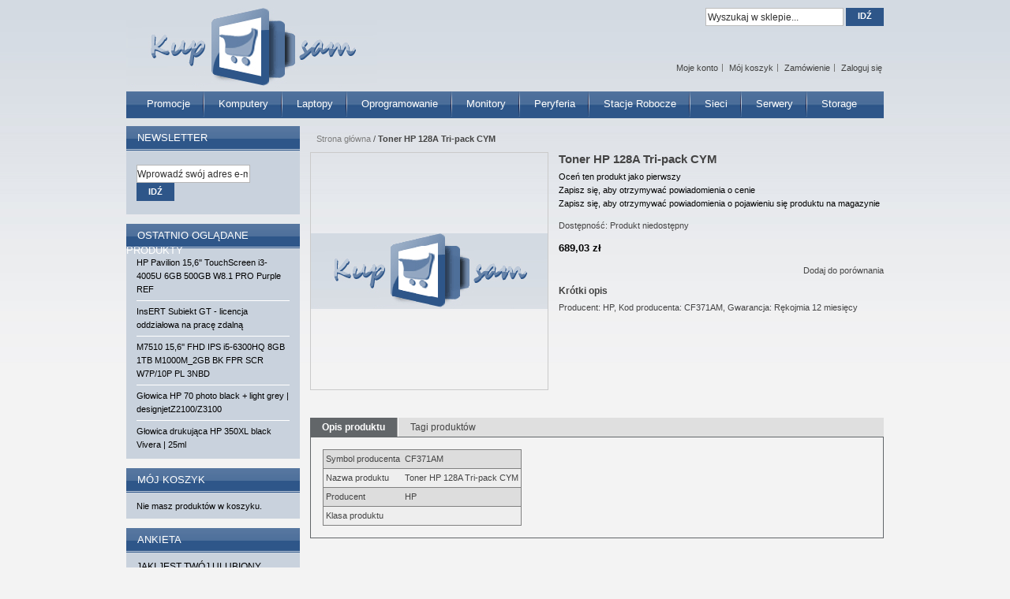

--- FILE ---
content_type: text/html; charset=UTF-8
request_url: http://zeneo.pl/index.php/toner-hp-128a-tri-pack-cym.html
body_size: 8659
content:
<!DOCTYPE html PUBLIC "-//W3C//DTD XHTML 1.0 Strict//EN" "http://www.w3.org/TR/xhtml1/DTD/xhtml1-strict.dtd">
<html xmlns="http://www.w3.org/1999/xhtml" xml:lang="pl" lang="pl">
<head>
<title>Toner HP 128A Tri-pack CYM</title>
<meta http-equiv="Content-Type" content="text/html; charset=utf-8" />
<meta http-equiv="X-UA-Compatible" content="IE=EmulateIE7" />
<meta name="description" content="&lt;table class=&quot;AttrDTable&quot;&gt;&lt;tr class=&quot;AttrDRow&quot;&gt;&lt;td class=&quot;AttrDTypeName&quot;&gt;Symbol producenta&lt;/td&gt;&lt;td class=&quot;AttrDValue&quot;&gt;CF371AM&lt;/td&gt;&lt;/tr&gt;&lt;tr class=&quot;AttrDAltRow&quot;&gt;&lt;td class=&quot;AttrDTypeName&quot;&gt;Nazwa produktu&lt;/td&gt;&lt;td class=&quot;AttrDValue&quot;&gt;Toner HP 128A Tri-pack CYM&lt;/" />
<meta name="keywords" content="" />
<meta name="robots" content="INDEX,FOLLOW" />
<link rel="icon" href="http://cdn.zeneo.pl/skin/frontend/default/kupsam/favicon.ico" type="image/x-icon" />
<link rel="shortcut icon" href="http://cdn.zeneo.pl/skin/frontend/default/kupsam/favicon.ico" type="image/x-icon" />
<!--[if lt IE 7]>
<script type="text/javascript">
//<![CDATA[
    var BLANK_URL = 'http://cdn.zeneo.pl/js/blank.html';
    var BLANK_IMG = 'http://cdn.zeneo.pl/js/spacer.gif';
//]]>
</script>
<![endif]-->
<link rel="stylesheet" type="text/css" href="http://cdn.zeneo.pl/media/css/e98d5d19834f102afc7d5462dddd68f2.css" />
<link rel="stylesheet" type="text/css" href="http://cdn.zeneo.pl/media/css/ed68c68e5d7ba61fca477397970285d2.css" media="all" />
<link rel="stylesheet" type="text/css" href="http://cdn.zeneo.pl/media/css/c05b45600d85e323998d874ffc82f2a5.css" media="print" />
<script type="text/javascript" src="http://cdn.zeneo.pl/media/js/d6b5423e1618b4ab202ee578a8a0bc9c.js"></script>
<!--[if lt IE 8]>
<link rel="stylesheet" type="text/css" href="http://cdn.zeneo.pl/media/css/d583f08d3eeec27d6e087b117828ff65.css" media="all" />
<![endif]-->
<!--[if lt IE 7]>
<script type="text/javascript" src="http://cdn.zeneo.pl/media/js/95e9ce79bd6d2625788806e5887d6e94.js"></script>
<![endif]-->

<script type="text/javascript">
//<![CDATA[
optionalZipCountries = ["HK","IE","MO","PA"];
//]]>
</script>
<script type="text/javascript">//<![CDATA[
        var Translator = new Translate({"Please select an option.":"Prosimy o wybranie opcji.","This is a required field.":"To pole jest wymagane.","Please enter a valid number in this field.":"Prosimy o wprowadzenie poprawnego numeru w tym polu.","Please use letters only (a-z or A-Z) in this field.":"Prosimy o u\u017cywanie jedynie liter (a-z lub A-Z) w tym polu.","Please use only letters (a-z), numbers (0-9) or underscore(_) in this field, first character should be a letter.":"Prosimy o u\u017cywanie jedynie liter (a-z), cyfr (0-9) lub podkre\u015blnika (_) w tym polu, pierwszy znak powinien by\u0107 liter\u0105.","Please enter a valid phone number. For example (123) 456-7890 or 123-456-7890.":"Prosimy o wprowadzenie poprawnego numeru telefonu. Dla przyk\u0142adu: (058) 553 87 12 lub 058 553 8712.","Please enter a valid date.":"Prosimy o wprowadzenie poprawnej daty.","Please enter a valid email address. For example johndoe@domain.com.":"Prosimy o wprowadzenie poprawnego adresu e-mail. Dla przyk\u0142adu: jan@kowalski.pl.","Please make sure your passwords match.":"Prosimy o upewnienie si\u0119, \u017ce wpisane has\u0142a s\u0105 identyczne.","Please enter a valid URL. For example http:\/\/www.example.com or www.example.com":"Prosimy o wprowadzenie poprawnego URL. Dla przyk\u0142adu: http:\/\/www.strona.pl lub www.strona.pl","Please enter a valid social security number. For example 123-45-6789.":"Prosimy o wprowadzenie poprawnego numeru ubezpieczenia. Dla przyk\u0142adu: 123-45-6789.","Please enter a valid zip code. For example 90602 or 90602-1234.":"Prosimy o wprowadzenie poprawnego kodu pocztowego. Dla przyk\u0142adu: 90602 lub 90-602.","Please enter a valid zip code.":"Prosimy o wprowadzenie poprawnego kodu pocztowego.","Please use this date format: dd\/mm\/yyyy. For example 17\/03\/2006 for the 17th of March, 2006.":"Prosimy o u\u017cycie nast\u0119puj\u0105cego formatu daty: dd\/mm\/rrrr. Dla przyk\u0142adu: 17\/03\/2006.","Please enter a valid $ amount. For example $100.00.":"Prosimy o wprowadzenie poprawnej sumy w $. Dla przyk\u0142adu: $100.00","Please select one of the above options.":"Prosimy o wyb\u00f3r jednej z powy\u017cszych opcji.","Please select one of the options.":"Prosimy o wyb\u00f3r jednej z opcji.","Please select State\/Province.":"Prosimy o wyb\u00f3r wojew\u00f3dztwa.","Please enter a number greater than 0 in this field.":"Prosimy o podanie numeru wi\u0119kszego od 0 w tym polu.","Please enter a valid credit card number.":"Prosimy o wprowadzenie poprawnego numeru karty kredytowej.","Please enter a valid credit card verification number.":"Prosimy o wprowadzenie prawid\u0142owego numeru weryfikacyjnego karty kredytowej.","Please use only letters (a-z or A-Z), numbers (0-9) or underscore(_) in this field, first character should be a letter.":"Prosimy o u\u017cywanie jedynie liter (a-z or A-Z), cyfr (0-9) lub podkre\u015blnika (_) w tym polu, pierwszy znak powinien by\u0107 liter\u0105.","Please wait, loading...":"Prosz\u0119 czeka\u0107, trwa \u0142adowanie...","Complete":"Sko\u0144czone","Add Products":"Dodaj produkty","Please choose to register or to checkout as a guest":"Prosimy o rejestracj\u0119 lub z\u0142o\u017cenie zam\u00f3wienia jako Go\u015b\u0107","Please specify shipping method.":"Prosimy o wyb\u00f3r sposobu wysy\u0142ki.","Your order cannot be completed at this time as there is no payment methods available for it.":"Brak wyboru p\u0142atno\u015bci dla wybranej metody dostawy. Prosz\u0119 wybra\u0107 inn\u0105 form\u0119 dostawy.","Please specify payment method.":"Prosimy o wyb\u00f3r sposobu p\u0142atno\u015bci.","Add to Cart":"Dodaj do koszyka","In Stock":"W magazynie","Out of Stock":"Brak w magazynie"});
        //]]></script></head>
<body class=" catalog-product-view catalog-product-view product-toner-hp-128a-tri-pack-cym">
<!-- Logo Schema added by CreareSEO -->
<script type="application/ld+json">
    {
      "@context": "http://schema.org",
      "@type": "Organization",
      "url": "http://zeneo.pl/index.php/",
      "logo": "http://cdn.zeneo.pl/skin/frontend/default/kupsam/images/logo.gif"
    }
</script><!-- Product Schema added by CreareSEO -->
<script type="application/ld+json">
{
  "@context": "http://schema.org",
  "@type": "Product",
  "description": "Producent: HP, Kod producenta: CF371AM, Gwarancja: Rękojmia 12 miesięcy",
  "name": "Toner HP 128A Tri-pack CYM",
  "image": "http://cdn.zeneo.pl/media/catalog/product/",
  "sku": "C2123699",
  "url": "http://zeneo.pl/index.php/toner-hp-128a-tri-pack-cym.html",
    "brand": "HP",
    "offers": [
        {
    	"@type": "Offer",
        "itemCondition": "http://schema.org/NewCondition",
    	 "price": "689.03",
    	"availability": "OutOfStock",
    	"priceCurrency": "PLN"

    }
       ]
  }
</script>
<div class="wrapper">
        <noscript>
        <div class="global-site-notice noscript">
            <div class="notice-inner">
                <p>
                    <strong>JavaScript seems to be disabled in your browser.</strong><br />
                    Musisz mieć włączony JavaScript w przeglądarce aby korzystać z funkcjonalności tej strony.                </p>
            </div>
        </div>
    </noscript>
    <div class="page">
        <div class="header-container">
    <div class="header">
                <h1 class="logo"><a href="http://zeneo.pl/index.php/" title="Logo KupSam" class="logo"><strong>Logo KupSam</strong><img src="http://cdn.zeneo.pl/skin/frontend/default/kupsam/images/logo.gif" alt="Logo KupSam" /></a></h1>
                        <div class="nav-container">
    <ul id="nav">
        <li  class="level0 nav-1 first level-top"><a href="http://zeneo.pl/index.php/promocje.html"  class="level-top" ><span>Promocje</span></a></li><li  class="level0 nav-2 level-top parent"><a href="http://zeneo.pl/index.php/komputery.html"  class="level-top" ><span>Komputery</span></a><ul class="level0"><li  class="level1 nav-2-1 first"><a href="http://zeneo.pl/index.php/komputery/komputery.html" ><span>Komputery</span></a></li><li  class="level1 nav-2-2 parent"><a href="http://zeneo.pl/index.php/komputery/akcesoria-do-komputerow.html" ><span>Akcesoria do komputerów</span></a><ul class="level1"><li  class="level2 nav-2-2-1 first"><a href="http://zeneo.pl/index.php/komputery/akcesoria-do-komputerow/dyski.html" ><span>Dyski</span></a></li><li  class="level2 nav-2-2-2"><a href="http://zeneo.pl/index.php/komputery/akcesoria-do-komputerow/karty-graficzne.html" ><span>Karty graficzne</span></a></li><li  class="level2 nav-2-2-3"><a href="http://zeneo.pl/index.php/komputery/akcesoria-do-komputerow/pami.html" ><span>Pamięci</span></a></li><li  class="level2 nav-2-2-4"><a href="http://zeneo.pl/index.php/komputery/akcesoria-do-komputerow/nap.html" ><span>Napędy</span></a></li><li  class="level2 nav-2-2-5"><a href="http://zeneo.pl/index.php/komputery/akcesoria-do-komputerow/klawiatury-i-myszy.html" ><span>Klawiatury i myszy</span></a></li><li  class="level2 nav-2-2-6"><a href="http://zeneo.pl/index.php/komputery/akcesoria-do-komputerow/g.html" ><span>Głośniki</span></a></li><li  class="level2 nav-2-2-7 last"><a href="http://zeneo.pl/index.php/komputery/akcesoria-do-komputerow/inne.html" ><span>Inne</span></a></li></ul></li><li  class="level1 nav-2-3 last"><a href="http://zeneo.pl/index.php/komputery/gwarancje.html" ><span>Gwarancje</span></a></li></ul></li><li  class="level0 nav-3 level-top parent"><a href="http://zeneo.pl/index.php/laptopy.html"  class="level-top" ><span>Laptopy</span></a><ul class="level0"><li  class="level1 nav-3-1 first"><a href="http://zeneo.pl/index.php/laptopy/laptopy.html" ><span>Laptopy</span></a></li><li  class="level1 nav-3-2 parent"><a href="http://zeneo.pl/index.php/laptopy/akcesoria-do-laptopow.html" ><span>Akcesoria do laptopów</span></a><ul class="level1"><li  class="level2 nav-3-2-1 first"><a href="http://zeneo.pl/index.php/laptopy/akcesoria-do-laptopow/baterie.html" ><span>Baterie</span></a></li><li  class="level2 nav-3-2-2"><a href="http://zeneo.pl/index.php/laptopy/akcesoria-do-laptopow/zasilacze.html" ><span>Zasilacze</span></a></li><li  class="level2 nav-3-2-3"><a href="http://zeneo.pl/index.php/laptopy/akcesoria-do-laptopow/stacje-dokuj.html" ><span>Stacje dokujące</span></a></li><li  class="level2 nav-3-2-4"><a href="http://zeneo.pl/index.php/laptopy/akcesoria-do-laptopow/dyski.html" ><span>Dyski</span></a></li><li  class="level2 nav-3-2-5"><a href="http://zeneo.pl/index.php/laptopy/akcesoria-do-laptopow/pami.html" ><span>Pamięci</span></a></li><li  class="level2 nav-3-2-6"><a href="http://zeneo.pl/index.php/laptopy/akcesoria-do-laptopow/nap.html" ><span>Napędy</span></a></li><li  class="level2 nav-3-2-7"><a href="http://zeneo.pl/index.php/laptopy/akcesoria-do-laptopow/myszy.html" ><span>Myszy</span></a></li><li  class="level2 nav-3-2-8"><a href="http://zeneo.pl/index.php/laptopy/akcesoria-do-laptopow/torby.html" ><span>Torby</span></a></li><li  class="level2 nav-3-2-9 last"><a href="http://zeneo.pl/index.php/laptopy/akcesoria-do-laptopow/inne.html" ><span>Inne</span></a></li></ul></li><li  class="level1 nav-3-3 last"><a href="http://zeneo.pl/index.php/laptopy/gwarancje.html" ><span>Gwarancje</span></a></li></ul></li><li  class="level0 nav-4 level-top"><a href="http://zeneo.pl/index.php/oprogramowanie.html"  class="level-top" ><span>Oprogramowanie</span></a></li><li  class="level0 nav-5 level-top parent"><a href="http://zeneo.pl/index.php/monitory.html"  class="level-top" ><span>Monitory</span></a><ul class="level0"><li  class="level1 nav-5-1 first last"><a href="http://zeneo.pl/index.php/monitory/monitory-lcd.html" ><span>Monitory LCD</span></a></li></ul></li><li  class="level0 nav-6 level-top parent"><a href="http://zeneo.pl/index.php/peryferia.html"  class="level-top" ><span>Peryferia</span></a><ul class="level0"><li  class="level1 nav-6-1 first parent"><a href="http://zeneo.pl/index.php/peryferia/drukarki.html" ><span>Drukarki</span></a><ul class="level1"><li  class="level2 nav-6-1-1 first"><a href="http://zeneo.pl/index.php/peryferia/drukarki/drukarki-atramentowe.html" ><span>Drukarki atramentowe</span></a></li><li  class="level2 nav-6-1-2"><a href="http://zeneo.pl/index.php/peryferia/drukarki/drukarki-laserowe-mono.html" ><span>Drukarki laserowe mono</span></a></li><li  class="level2 nav-6-1-3 last"><a href="http://zeneo.pl/index.php/peryferia/drukarki/drukarki-laserowe-kolorowe.html" ><span>Drukarki laserowe kolorowe</span></a></li></ul></li><li  class="level1 nav-6-2"><a href="http://zeneo.pl/index.php/peryferia/skanery.html" ><span>Skanery</span></a></li><li  class="level1 nav-6-3 parent"><a href="http://zeneo.pl/index.php/peryferia/urz.html" ><span>Urządzenia wielofunkcyjne</span></a><ul class="level1"><li  class="level2 nav-6-3-1 first"><a href="http://zeneo.pl/index.php/peryferia/urz/urz.html" ><span>Urządzenia wielofunkcyjne atramentowe</span></a></li><li  class="level2 nav-6-3-2"><a href="http://zeneo.pl/index.php/peryferia/urz/urz-413.html" ><span>Urządzenia wielofunkcyjne laserowe mono</span></a></li><li  class="level2 nav-6-3-3 last"><a href="http://zeneo.pl/index.php/peryferia/urz/urz-414.html" ><span>Urządzenia wielofunkcyjne laserowe kolorowe</span></a></li></ul></li><li  class="level1 nav-6-4"><a href="http://zeneo.pl/index.php/peryferia/projektory.html" ><span>Projektory</span></a></li><li  class="level1 nav-6-5"><a href="http://zeneo.pl/index.php/peryferia/akcesoria.html" ><span>Akcesoria</span></a></li><li  class="level1 nav-6-6"><a href="http://zeneo.pl/index.php/peryferia/gwarancje.html" ><span>Gwarancje</span></a></li><li  class="level1 nav-6-7 last parent"><a href="http://zeneo.pl/index.php/peryferia/eksploatacja.html" ><span>Eksploatacja</span></a><ul class="level1"><li  class="level2 nav-6-7-1 first"><a href="http://zeneo.pl/index.php/peryferia/eksploatacja/tonery-do-drukarek.html" ><span>Tonery do drukarek</span></a></li><li  class="level2 nav-6-7-2"><a href="http://zeneo.pl/index.php/peryferia/eksploatacja/tusze-i-g.html" ><span>Tusze i głowice do drukarek</span></a></li><li  class="level2 nav-6-7-3"><a href="http://zeneo.pl/index.php/peryferia/eksploatacja/b.html" ><span>Bębny do drukarek</span></a></li><li  class="level2 nav-6-7-4"><a href="http://zeneo.pl/index.php/peryferia/eksploatacja/papiery.html" ><span>Papiery</span></a></li><li  class="level2 nav-6-7-5 last"><a href="http://zeneo.pl/index.php/peryferia/eksploatacja/inne.html" ><span>Inne</span></a></li></ul></li></ul></li><li  class="level0 nav-7 level-top parent"><a href="http://zeneo.pl/index.php/stacje-robocze.html"  class="level-top" ><span>Stacje robocze</span></a><ul class="level0"><li  class="level1 nav-7-1 first"><a href="http://zeneo.pl/index.php/stacje-robocze/stacje-robocze.html" ><span>Stacje robocze</span></a></li><li  class="level1 nav-7-2 parent"><a href="http://zeneo.pl/index.php/stacje-robocze/akcesoria-do-stacji-roboczych.html" ><span>Akcesoria do stacji roboczych</span></a><ul class="level1"><li  class="level2 nav-7-2-1 first"><a href="http://zeneo.pl/index.php/stacje-robocze/akcesoria-do-stacji-roboczych/dyski-twarde.html" ><span>Dyski twarde</span></a></li><li  class="level2 nav-7-2-2"><a href="http://zeneo.pl/index.php/stacje-robocze/akcesoria-do-stacji-roboczych/karty-graficzne.html" ><span>Karty graficzne</span></a></li><li  class="level2 nav-7-2-3"><a href="http://zeneo.pl/index.php/stacje-robocze/akcesoria-do-stacji-roboczych/pami.html" ><span>Pamięci</span></a></li><li  class="level2 nav-7-2-4"><a href="http://zeneo.pl/index.php/stacje-robocze/akcesoria-do-stacji-roboczych/kontrolery.html" ><span>Kontrolery</span></a></li><li  class="level2 nav-7-2-5"><a href="http://zeneo.pl/index.php/stacje-robocze/akcesoria-do-stacji-roboczych/procesory.html" ><span>Procesory</span></a></li><li  class="level2 nav-7-2-6"><a href="http://zeneo.pl/index.php/stacje-robocze/akcesoria-do-stacji-roboczych/nap.html" ><span>Napędy</span></a></li><li  class="level2 nav-7-2-7 last"><a href="http://zeneo.pl/index.php/stacje-robocze/akcesoria-do-stacji-roboczych/inne.html" ><span>Inne</span></a></li></ul></li><li  class="level1 nav-7-3 last"><a href="http://zeneo.pl/index.php/stacje-robocze/gwarancje.html" ><span>Gwarancje</span></a></li></ul></li><li  class="level0 nav-8 level-top parent"><a href="http://zeneo.pl/index.php/sieci-komputerowe.html"  class="level-top" ><span>Sieci</span></a><ul class="level0"><li  class="level1 nav-8-1 first"><a href="http://zeneo.pl/index.php/sieci-komputerowe/prze.html" ><span>Przełączniki</span></a></li><li  class="level1 nav-8-2"><a href="http://zeneo.pl/index.php/sieci-komputerowe/routery.html" ><span>Routery</span></a></li><li  class="level1 nav-8-3"><a href="http://zeneo.pl/index.php/sieci-komputerowe/gwarancje.html" ><span>Gwarancje</span></a></li><li  class="level1 nav-8-4 last"><a href="http://zeneo.pl/index.php/sieci-komputerowe/inne.html" ><span>Inne</span></a></li></ul></li><li  class="level0 nav-9 level-top parent"><a href="http://zeneo.pl/index.php/serwery.html"  class="level-top" ><span>Serwery</span></a><ul class="level0"><li  class="level1 nav-9-1 first"><a href="http://zeneo.pl/index.php/serwery/serwery.html" ><span>Serwery</span></a></li><li  class="level1 nav-9-2 parent"><a href="http://zeneo.pl/index.php/serwery/akcesoria-do-serwerow.html" ><span>Akcesoria do serwerów</span></a><ul class="level1"><li  class="level2 nav-9-2-1 first"><a href="http://zeneo.pl/index.php/serwery/akcesoria-do-serwerow/dyski-twarde.html" ><span>Dyski twarde</span></a></li><li  class="level2 nav-9-2-2"><a href="http://zeneo.pl/index.php/serwery/akcesoria-do-serwerow/pami.html" ><span>Pamięci</span></a></li><li  class="level2 nav-9-2-3"><a href="http://zeneo.pl/index.php/serwery/akcesoria-do-serwerow/kontrolery.html" ><span>Kontrolery</span></a></li><li  class="level2 nav-9-2-4"><a href="http://zeneo.pl/index.php/serwery/akcesoria-do-serwerow/procesory.html" ><span>Procesory</span></a></li><li  class="level2 nav-9-2-5 last"><a href="http://zeneo.pl/index.php/serwery/akcesoria-do-serwerow/inne.html" ><span>Inne</span></a></li></ul></li><li  class="level1 nav-9-3 last"><a href="http://zeneo.pl/index.php/serwery/gwarancje.html" ><span>Gwarancje</span></a></li></ul></li><li  class="level0 nav-10 last level-top parent"><a href="http://zeneo.pl/index.php/storage.html"  class="level-top" ><span>Storage</span></a><ul class="level0"><li  class="level1 nav-10-1 first"><a href="http://zeneo.pl/index.php/storage/systemy-dyskowe.html" ><span>Systemy dyskowe</span></a></li><li  class="level1 nav-10-2"><a href="http://zeneo.pl/index.php/storage/urz.html" ><span>Urządzenia taśmowe</span></a></li><li  class="level1 nav-10-3"><a href="http://zeneo.pl/index.php/storage/ta.html" ><span>Taśmy do streamerów</span></a></li><li  class="level1 nav-10-4"><a href="http://zeneo.pl/index.php/storage/gwarancje.html" ><span>Gwarancje</span></a></li><li  class="level1 nav-10-5 last"><a href="http://zeneo.pl/index.php/storage/inne.html" ><span>Inne</span></a></li></ul></li>    </ul>
</div>
    </div>
    <div class="quick-access">
                <p class="welcome-msg"></p>
        <ul class="links">
                        <li class="first" ><a href="https://zeneo.pl/index.php/customer/account/" title="Moje konto" >Moje konto</a></li>
                                <li ><a href="http://zeneo.pl/index.php/checkout/cart/" title="Mój koszyk" class="top-link-cart">Mój koszyk</a></li>
                                <li ><a href="https://zeneo.pl/index.php/checkout/" title="Zamówienie" class="top-link-checkout">Zamówienie</a></li>
                                <li class=" last" ><a href="https://zeneo.pl/index.php/customer/account/login/" title="Zaloguj się" >Zaloguj się</a></li>
            </ul>
    </div>
    <div class="top-bar"><form id="search_mini_form" action="http://zeneo.pl/index.php/catalogsearch/result/" method="get">
    <div class="form-search">
                <input id="search" type="text" name="q" value="" class="input-text" />
        <button type="submit" title="Idź" class="button"><span><span>Idź</span></span></button>
        <div id="search_autocomplete" class="search-autocomplete"></div>
        <script type="text/javascript">
        //<![CDATA[
            var searchForm = new Varien.searchForm('search_mini_form', 'search', 'Wyszukaj w sklepie...');
            searchForm.initAutocomplete('http://zeneo.pl/index.php/catalogsearch/ajax/suggest/', 'search_autocomplete');
        //]]>
        </script>
    </div>
</form></div>    </div>
        <div class="main-container col2-left-layout">
            <div class="main">
                
                <div class="col-main">
                        <div class="breadcrumbs">
        <ul>
                            <li class="home">
                                            <a href="http://zeneo.pl/index.php/" title="Przejdź na stronę główną">Strona główna</a>
                                                                <span>/ </span>
                                    </li>
                            <li class="product">
                                            <strong>Toner HP 128A Tri-pack CYM</strong>
                                                        </li>
                    </ul>
    </div>
    <!-- Breadcrumb Schema added by CreareSEO -->
            <script type="application/ld+json">
    {
     "@context": "http://schema.org",
     "@type": "BreadcrumbList",
     "itemListElement":
     [
           {
       "@type": "ListItem",
       "position": 1,
       "item":
       {
        "@id": "http://zeneo.pl/index.php/",
        "name": "Strona główna"
        }
      },                {
       "@type": "ListItem",
       "position": 2,
       "item":
       {
        "@id": "",
        "name": "Toner HP 128A Tri-pack CYM"
        }
      }               ]
    }
    </script>
					                    <script type="text/javascript">
    var optionsPrice = new Product.OptionsPrice([]);
</script>
<div id="messages_product_view"></div>
<div class="product-view">
    <div class="product-essential">
    <form action="http://zeneo.pl/index.php/checkout/cart/add/uenc/aHR0cDovL3plbmVvLnBsL2luZGV4LnBocC90b25lci1ocC0xMjhhLXRyaS1wYWNrLWN5bS5odG1sP19fX1NJRD1V/product/5449/form_key/QbFJ43au8JdeiuPU/" method="post" id="product_addtocart_form">
        <div class="no-display">
            <input type="hidden" name="product" value="5449" />
            <input type="hidden" name="related_product" id="related-products-field" value="" />
        </div>

        <div class="product-shop">
            <div class="product-name">
                <h1>Toner HP 128A Tri-pack CYM</h1>
            </div>

            
                <p class="no-rating"><a href="http://zeneo.pl/index.php/review/product/list/id/5449/#review-form">Oceń ten produkt jako pierwszy</a></p>
            <p class="alert-price link-price-alert">
    <a href="http://zeneo.pl/index.php/productalert/add/price/product_id/5449/uenc/aHR0cDovL3plbmVvLnBsL2luZGV4LnBocC90b25lci1ocC0xMjhhLXRyaS1wYWNrLWN5bS5odG1s/" title="Zapisz się, aby otrzymywać powiadomienia o cenie">Zapisz się, aby otrzymywać powiadomienia o cenie</a>
</p>
<p class="alert-stock link-stock-alert">
    <a href="http://zeneo.pl/index.php/productalert/add/stock/product_id/5449/uenc/aHR0cDovL3plbmVvLnBsL2luZGV4LnBocC90b25lci1ocC0xMjhhLXRyaS1wYWNrLWN5bS5odG1s/" title="Zapisz się, aby otrzymywać powiadomienia o pojawieniu się produktu na magazynie">Zapisz się, aby otrzymywać powiadomienia o pojawieniu się produktu na magazynie</a>
</p>
            
<p></p>

    Dostępność: <span>Produkt niedostępny</span>


                        
    <div class="price-box">
                                                                <span class="regular-price" id="product-price-5449">
                                            <span class="price">689,03 zł</span>                                    </span>
                        
        </div>

            
            
                            <div class="add-to-box">
                                        

<ul class="add-to-links">
    <li>
        <span class="separator">|</span>
        <a href="#"
           class="link-compare"
           onclick="customFormSubmit(
                   'http://zeneo.pl/index.php/catalog/product_compare/add/product/5449/uenc/aHR0cDovL3plbmVvLnBsL2luZGV4LnBocC90b25lci1ocC0xMjhhLXRyaS1wYWNrLWN5bS5odG1s/',
                   '{&quot;form_key&quot;:&quot;QbFJ43au8JdeiuPU&quot;}',
                   'post')">
            Dodaj do porównania        </a>
    </li>
</ul>
                </div>            
                        
                            <div class="short-description">
                    <h2>Krótki opis</h2>
                    <div class="std">Producent: HP, Kod producenta: CF371AM, Gwarancja: Rękojmia 12 miesięcy</div>
                </div>
            
                        
					
        </div>

        <div class="product-img-box">
            <p class="product-image">
    <img src="http://cdn.zeneo.pl/media/catalog/product/cache/5/image/300x/9df78eab33525d08d6e5fb8d27136e95/placeholder/default/logo.gif" alt="Toner HP 128A Tri-pack CYM" title="Toner HP 128A Tri-pack CYM" /></p>
        </div>

        <div class="clearer"></div>
       
    </form>
    <script type="text/javascript">
    //<![CDATA[
            var productAddToCartForm = new VarienForm('product_addtocart_form');
        productAddToCartForm.submit = function(button, url) {
            if (this.validator.validate()) {
                var form = this.form;
                var oldUrl = form.action;

                if (url) {
                   form.action = url;
                }
                var e = null;
                try {
                    this.form.submit();
                } catch (e) {
                }
                this.form.action = oldUrl;
                if (e) {
                    throw e;
                }

                if (button && button != 'undefined') {
                    button.disabled = true;
                }
            }
        }.bind(productAddToCartForm);

        productAddToCartForm.submitLight = function(button, url){
            if(this.validator) {
                var nv = Validation.methods;
                delete Validation.methods['required-entry'];
                delete Validation.methods['validate-one-required'];
                delete Validation.methods['validate-one-required-by-name'];
				// Remove custom datetime validators
                for (var methodName in Validation.methods) {
                    if (methodName.match(/^validate-datetime-.*/i)) {
                        delete Validation.methods[methodName];
                    }
                }
                if (this.validator.validate()) {
                    if (url) {
                        this.form.action = url;
                    }
                    this.form.submit();
                }
                Object.extend(Validation.methods, nv);
            }
        }.bind(productAddToCartForm);
    //]]>
    </script>
    </div>

    <div class="product-collateral">
        <ul class="product-tabs">
                        <li id="product_tabs_description" class=" active first"><a href="#">Opis produktu</a></li>
                                                                    <li id="product_tabs_product.tags" class=" last"><a href="#">Tagi produktów</a></li>
            </ul>
            <div class="product-tabs-content" id="product_tabs_description_contents">    <h2>Szczegóły</h2>
    <div class="std">
        <table class="AttrDTable"><tr class="AttrDRow"><td class="AttrDTypeName">Symbol producenta</td><td class="AttrDValue">CF371AM</td></tr><tr class="AttrDAltRow"><td class="AttrDTypeName">Nazwa produktu</td><td class="AttrDValue">Toner HP 128A Tri-pack CYM</td></tr><tr class="AttrDRow"><td class="AttrDTypeName">Producent</td><td class="AttrDValue">HP</td></tr><tr class="AttrDAltRow"><td class="AttrDTypeName">Klasa produktu</td><td class="AttrDValue"></td></tr></td></tr></table>    </div>
</div>
                            <div class="product-tabs-content" id="product_tabs_product.tags_contents"><div class="box-collateral box-tags">
    <h2>Tagi produktów</h2>
            <form id="addTagForm" action="http://zeneo.pl/index.php/tag/index/save/product/5449/uenc/aHR0cDovL3plbmVvLnBsL2luZGV4LnBocC90b25lci1ocC0xMjhhLXRyaS1wYWNrLWN5bS5odG1s/" method="get">
        <div class="form-add">
            <label for="productTagName">Dodaj swoje tagi:</label>
            <div class="input-box">
                <input type="text" class="input-text required-entry" name="productTagName" id="productTagName" />
            </div>
            <button type="button" title="Dodaj tagi" class="button" onclick="submitTagForm()">
                <span>
                    <span>Dodaj tagi</span>
                </span>
            </button>
        </div>
    </form>
    <p class="note">Użyj spacji aby rozdzielić tagi, apostrofów (') aby wpisać frazy.</p>
    <script type="text/javascript">
    //<![CDATA[
        var addTagFormJs = new VarienForm('addTagForm');
        function submitTagForm(){
            if(addTagFormJs.validator.validate()) {
                addTagFormJs.form.submit();
            }
        }
    //]]>
    </script>
</div>
</div>
    <script type="text/javascript">
//<![CDATA[
Varien.Tabs = Class.create();
Varien.Tabs.prototype = {
  initialize: function(selector) {
    var self=this;
    $$(selector+' a').each(this.initTab.bind(this));
  },

  initTab: function(el) {
      el.href = 'javascript:void(0)';
      if ($(el.parentNode).hasClassName('active')) {
        this.showContent(el);
      }
      el.observe('click', this.showContent.bind(this, el));
  },

  showContent: function(a) {
    var li = $(a.parentNode), ul = $(li.parentNode);
    ul.select('li', 'ol').each(function(el){
      var contents = $(el.id+'_contents');
      if (el==li) {
        el.addClassName('active');
        contents.show();
      } else {
        el.removeClassName('active');
        contents.hide();
      }
    });
  }
}
new Varien.Tabs('.product-tabs');
//]]>
</script>
            </div>
</div>

<script type="text/javascript">
    var lifetime = 3600;
    var expireAt = Mage.Cookies.expires;
    if (lifetime > 0) {
        expireAt = new Date();
        expireAt.setTime(expireAt.getTime() + lifetime * 1000);
    }
    Mage.Cookies.set('external_no_cache', 1, expireAt);
</script>
                </div>
                <div class="col-left sidebar"><div class="block block-newsletter">

	<div class="block-title">
        <strong><span>Newsletter</span></strong>
    </div>
    <div class="block-content">
<form action="https://zeneo.pl/index.php/newsletter/subscriber/new/" method="post" id="newsletter-validate-detail">
    <div class="form-subscribe">
                <div class="input-box">
           <input type="text" name="email" id="newsletter" title="Zapisz się do newslettera" class="input-text required-entry validate-email" />
	        <button type="submit" title="Wyślij" class="button"><span><span>Idź</span></span></button>
		</div>
        
    </div>
</form>
<script type="text/javascript">
//<![CDATA[
    var newsletterSubscriberFormDetail = new VarienForm('newsletter-validate-detail');
    new Varien.searchForm('newsletter-validate-detail', 'newsletter', 'Wprowadź swój adres e-mail');
//]]>
</script>
    </div>
</div>

				<div class="block block-list block-viewed">
    <div class="block-title">
        <strong><span>Ostatnio oglądane produkty</span></strong>
    </div>
    <div class="block-content">
        <ol id="recently-viewed-items">
                    <li class="item">
                <p class="product-name"><a href="http://zeneo.pl/index.php/hp-pavilion-15-6-touchscreen-i3-4005u-6gb-500gb-w8-1-pro-purple-ref.html">HP Pavilion 15,6'' TouchScreen i3-4005U 6GB 500GB W8.1 PRO Purple REF</a></p>
            </li>
                    <li class="item">
                <p class="product-name"><a href="http://zeneo.pl/index.php/insert-subiekt-gt-licencja-oddzia-owa-na-prac-zdaln.html">InsERT Subiekt GT - licencja oddziałowa na pracę zdalną</a></p>
            </li>
                    <li class="item">
                <p class="product-name"><a href="http://zeneo.pl/index.php/m7510-15-6-ips-fhd-i5-6300hq-8gb-1tb-m1000m-2gb-bk-fpr-scr-w7p-10p-pl-3nbd.html">M7510 15,6'' FHD IPS i5-6300HQ 8GB 1TB M1000M_2GB BK FPR SCR W7P/10P PL 3NBD</a></p>
            </li>
                    <li class="item">
                <p class="product-name"><a href="http://zeneo.pl/index.php/glowica-hp-70-photo-black-light-grey-designjetz2100-z3100.html">Głowica HP 70 photo black + light grey | designjetZ2100/Z3100</a></p>
            </li>
                    <li class="item">
                <p class="product-name"><a href="http://zeneo.pl/index.php/glowica-drukujaca-hp-350xl-black-vivera-25ml.html">Głowica drukująca HP 350XL black Vivera | 25ml</a></p>
            </li>
                </ol>
        <script type="text/javascript">decorateList('recently-viewed-items');</script>
    </div>
</div>
<div class="block block-cart">
        <div class="block-title">
        <strong><span>Mój koszyk</span></strong>
    </div>
    <div class="block-content">
                        <p class="empty">Nie masz produktów w koszyku.</p>
        </div>
</div>
<script type="text/javascript">
//<![CDATA[
    function validatePollAnswerIsSelected()
    {
        var options = $$('input.poll_vote');
        for( i in options ) {
            if( options[i].checked == true ) {
                return true;
            }
        }
        return false;
    }
//]]>
</script>
<div class="block block-poll">
    <div class="block-title">
        <strong><span>Ankieta</span></strong>
    </div>
    <form id="pollForm" action="https://zeneo.pl/index.php/poll/vote/add/poll_id/1/" method="post" onsubmit="return validatePollAnswerIsSelected();">
        <div class="block-content">
            <p class="block-subtitle">Jaki jest Twój ulubiony producent komputerów?</p>
                        <ul id="poll-answers">
                                <li>
                    <input type="radio" name="vote" class="radio poll_vote" id="vote_5" value="5" />
                    <span class="label"><label for="vote_5">Dell</label></span>
                </li>
                                <li>
                    <input type="radio" name="vote" class="radio poll_vote" id="vote_6" value="6" />
                    <span class="label"><label for="vote_6">HP</label></span>
                </li>
                                <li>
                    <input type="radio" name="vote" class="radio poll_vote" id="vote_7" value="7" />
                    <span class="label"><label for="vote_7">Acer</label></span>
                </li>
                                <li>
                    <input type="radio" name="vote" class="radio poll_vote" id="vote_8" value="8" />
                    <span class="label"><label for="vote_8">Asus</label></span>
                </li>
                                <li>
                    <input type="radio" name="vote" class="radio poll_vote" id="vote_9" value="9" />
                    <span class="label"><label for="vote_9">Lenovo</label></span>
                </li>
                                <li>
                    <input type="radio" name="vote" class="radio poll_vote" id="vote_10" value="10" />
                    <span class="label"><label for="vote_10">inny</label></span>
                </li>
                            </ul>
            <script type="text/javascript">decorateList('poll-answers');</script>
                        <div class="actions">
                <button type="submit" title="Głosuj" class="button"><span><span>Głosuj</span></span></button>
            </div>
        </div>
    </form>
</div>
</div>
            </div>
        </div>
        <div class="footer-container">
    <div class="footer">
                <div class="f-right">
            <ul>
<li><a href="/index.php/o-firmie">O firmie</a></li>
<li><a href="/index.php/regulamin">Regulamin</a></li>
<li><a href="/index.php/koszty-dostawy">Koszty dostawy</a></li>
<li><a href="/index.php/polityka-prywatnosci">Polityka prywatności</a></li>
<!--<li class="last installment"><a href="http://zeneo.pl/index.php/payment-instalments">Płatności/Raty</a></li>--></ul>            <ul class="links">
                        <li class="first" ><a href="http://zeneo.pl/index.php/catalog/seo_sitemap/category/" title="Mapa strony" >Mapa strony</a></li>
                                <li ><a href="http://zeneo.pl/index.php/catalogsearch/term/popular/" title="Szukane frazy" >Szukane frazy</a></li>
                                <li ><a href="http://zeneo.pl/index.php/catalogsearch/advanced/" title="Wyszukiwanie zaawansowane" >Wyszukiwanie zaawansowane</a></li>
                                <li class=" last" ><a href="http://zeneo.pl/index.php/contacts/" title="Skontaktuj się z nami" >Skontaktuj się z nami</a></li>
            </ul>
                    </div>
    </div>
</div>
            </div>
</div>
</body>
</html>
